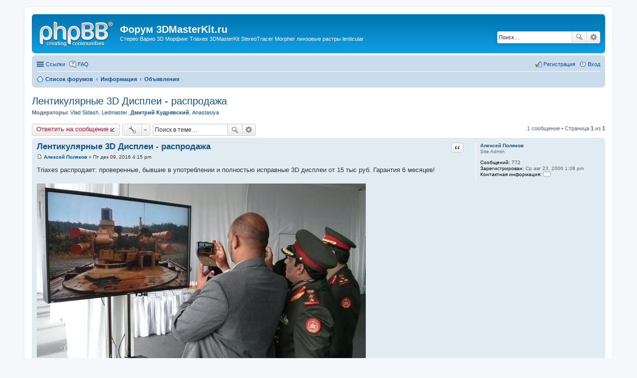

--- FILE ---
content_type: text/html; charset=UTF-8
request_url: https://3dmasterkit.ru/forum/viewtopic.php?p=11393&sid=2c8d622c035532e37fd95ca56327002c&sid=2c8d622c035532e37fd95ca56327002c
body_size: 8233
content:
<!DOCTYPE html>
<html dir="ltr" lang="ru-ru">
<head>
<meta charset="utf-8" />
<meta name="viewport" content="width=device-width, initial-scale=1" />

<title>Лентикулярные 3D Дисплеи - распродажа - Форум 3DMasterKit.ru</title>


	<link rel="canonical" href="https://3dmasterkit.ru/forum/viewtopic.php?t=4023">

<!--
	phpBB style name: prosilver
	Based on style:   prosilver (this is the default phpBB3 style)
	Original author:  Tom Beddard ( http://www.subBlue.com/ )
	Modified by:
-->

<link href="./styles/prosilver/theme/stylesheet.css?assets_version=2" rel="stylesheet">
<link href="./styles/prosilver/theme/ru/stylesheet.css?assets_version=2" rel="stylesheet">
<link href="./styles/prosilver/theme/responsive.css?assets_version=2" rel="stylesheet" media="all and (max-width: 700px)">



<!--[if lte IE 9]>
	<link href="./styles/prosilver/theme/tweaks.css?assets_version=2" rel="stylesheet">
<![endif]-->





</head>
<body id="phpbb" class="nojs notouch section-viewtopic ltr ">


<div id="wrap">
	<a id="top" class="anchor" accesskey="t"></a>
	<div id="page-header">
		<div class="headerbar" role="banner">
			<div class="inner">

			<div id="site-description">
				<a id="logo" class="logo" href="./index.php?sid=f3e9c0b2515b09415ea3ab050051620c" title="Список форумов"><span class="imageset site_logo"></span></a>
				<h1>Форум 3DMasterKit.ru</h1>
				<p>Стерео Варио 3D Морфинг Triaxes 3DMasterKit StereoTracer Morpher линзовые растры lenticular</p>
				<p class="skiplink"><a href="#start_here">Пропустить</a></p>
			</div>

									<div id="search-box" class="search-box search-header" role="search">
				<form action="./search.php?sid=f3e9c0b2515b09415ea3ab050051620c" method="get" id="search">
				<fieldset>
					<input name="keywords" id="keywords" type="search" maxlength="128" title="Ключевые слова" class="inputbox search tiny" size="20" value="" placeholder="Поиск…" />
					<button class="button icon-button search-icon" type="submit" title="Поиск">Поиск</button>
					<a href="./search.php?sid=f3e9c0b2515b09415ea3ab050051620c" class="button icon-button search-adv-icon" title="Расширенный поиск">Расширенный поиск</a>
					<input type="hidden" name="sid" value="f3e9c0b2515b09415ea3ab050051620c" />

				</fieldset>
				</form>
			</div>
			
			</div>
		</div>
				<div class="navbar" role="navigation">
	<div class="inner">

	<ul id="nav-main" class="linklist bulletin" role="menubar">

		<li id="quick-links" class="small-icon responsive-menu dropdown-container" data-skip-responsive="true">
			<a href="#" class="responsive-menu-link dropdown-trigger">Ссылки</a>
			<div class="dropdown hidden">
				<div class="pointer"><div class="pointer-inner"></div></div>
				<ul class="dropdown-contents" role="menu">
					
											<li class="separator"></li>
																								<li class="small-icon icon-search-unanswered"><a href="./search.php?search_id=unanswered&amp;sid=f3e9c0b2515b09415ea3ab050051620c" role="menuitem">Сообщения без ответов</a></li>
						<li class="small-icon icon-search-active"><a href="./search.php?search_id=active_topics&amp;sid=f3e9c0b2515b09415ea3ab050051620c" role="menuitem">Активные темы</a></li>
						<li class="separator"></li>
						<li class="small-icon icon-search"><a href="./search.php?sid=f3e9c0b2515b09415ea3ab050051620c" role="menuitem">Поиск</a></li>
					
											<li class="separator"></li>
												<li class="small-icon icon-team"><a href="./memberlist.php?mode=team&amp;sid=f3e9c0b2515b09415ea3ab050051620c" role="menuitem">Наша команда</a></li>										<li class="separator"></li>

									</ul>
			</div>
		</li>

				<li class="small-icon icon-faq" data-skip-responsive="true"><a href="./faq.php?sid=f3e9c0b2515b09415ea3ab050051620c" rel="help" title="Часто задаваемые вопросы" role="menuitem">FAQ</a></li>
						
			<li class="small-icon icon-logout rightside"  data-skip-responsive="true"><a href="./ucp.php?mode=login&amp;sid=f3e9c0b2515b09415ea3ab050051620c" title="Вход" accesskey="x" role="menuitem">Вход</a></li>
					<li class="small-icon icon-register rightside" data-skip-responsive="true"><a href="./ucp.php?mode=register&amp;sid=f3e9c0b2515b09415ea3ab050051620c" role="menuitem">Регистрация</a></li>
						</ul>

	<ul id="nav-breadcrumbs" class="linklist navlinks" role="menubar">
						<li class="small-icon icon-home breadcrumbs">
									<span class="crumb" itemtype="http://data-vocabulary.org/Breadcrumb" itemscope=""><a href="./index.php?sid=f3e9c0b2515b09415ea3ab050051620c" accesskey="h" data-navbar-reference="index" itemprop="url"><span itemprop="title">Список форумов</span></a></span>
											<span class="crumb" itemtype="http://data-vocabulary.org/Breadcrumb" itemscope="" data-forum-id="17"><a href="./viewforum.php?f=17&amp;sid=f3e9c0b2515b09415ea3ab050051620c" itemprop="url"><span itemprop="title">Информация</span></a></span>
															<span class="crumb" itemtype="http://data-vocabulary.org/Breadcrumb" itemscope="" data-forum-id="8"><a href="./viewforum.php?f=8&amp;sid=f3e9c0b2515b09415ea3ab050051620c" itemprop="url"><span itemprop="title">Объявления</span></a></span>
												</li>
		
					<li class="rightside responsive-search" style="display: none;"><a href="./search.php?sid=f3e9c0b2515b09415ea3ab050051620c" title="Параметры расширенного поиска" role="menuitem">Поиск</a></li>
			</ul>

	</div>
</div>
	</div>

	
	<a id="start_here" class="anchor"></a>
	<div id="page-body" role="main">
		
		
<h2 class="topic-title"><a href="./viewtopic.php?f=8&amp;t=4023&amp;sid=f3e9c0b2515b09415ea3ab050051620c">Лентикулярные 3D Дисплеи - распродажа</a></h2>
<!-- NOTE: remove the style="display: none" when you want to have the forum description on the topic body -->
<div style="display: none !important;">Покупка/продажа...<br /></div>
<p>
	<strong>Модераторы:</strong> <a href="./memberlist.php?mode=viewprofile&amp;u=3358&amp;sid=f3e9c0b2515b09415ea3ab050051620c" class="username">Vlad Sidash</a>, <a href="./memberlist.php?mode=viewprofile&amp;u=2200&amp;sid=f3e9c0b2515b09415ea3ab050051620c" class="username">Ledmaster</a>, <a href="./memberlist.php?mode=viewprofile&amp;u=42&amp;sid=f3e9c0b2515b09415ea3ab050051620c" style="color: #105289;" class="username-coloured">Дмитрий Кудрявский</a>, <a href="./memberlist.php?mode=viewprofile&amp;u=5&amp;sid=f3e9c0b2515b09415ea3ab050051620c" class="username">Anastasiya</a>
</p>


<div class="action-bar top">

	<div class="buttons">
		
			<a href="./posting.php?mode=reply&amp;f=8&amp;t=4023&amp;sid=f3e9c0b2515b09415ea3ab050051620c" class="button icon-button reply-icon" title="Ответить">
			Ответить на сообщение		</a>
	
			</div>

		<div class="dropdown-container dropdown-button-control topic-tools">
		<span title="Управление темой" class="button icon-button tools-icon dropdown-trigger dropdown-select"></span>
		<div class="dropdown hidden">
			<div class="pointer"><div class="pointer-inner"></div></div>
			<ul class="dropdown-contents">
																								<li class="small-icon icon-print"><a href="./viewtopic.php?f=8&amp;t=4023&amp;sid=f3e9c0b2515b09415ea3ab050051620c&amp;view=print" title="Для печати" accesskey="p">Для печати</a></li>							</ul>
		</div>
	</div>
	
			<div class="search-box" role="search">
			<form method="get" id="topic-search" action="./search.php?sid=f3e9c0b2515b09415ea3ab050051620c">
			<fieldset>
				<input class="inputbox search tiny"  type="search" name="keywords" id="search_keywords" size="20" placeholder="Поиск в теме…" />
				<button class="button icon-button search-icon" type="submit" title="Поиск">Поиск</button>
				<a href="./search.php?sid=f3e9c0b2515b09415ea3ab050051620c" class="button icon-button search-adv-icon" title="Расширенный поиск">Расширенный поиск</a>
				<input type="hidden" name="t" value="4023" />
<input type="hidden" name="sf" value="msgonly" />
<input type="hidden" name="sid" value="f3e9c0b2515b09415ea3ab050051620c" />

			</fieldset>
			</form>
		</div>
	
			<div class="pagination">
			1 сообщение
							&bull; Страница <strong>1</strong> из <strong>1</strong>
					</div>
		</div>




			<div id="p11393" class="post has-profile bg2">
		<div class="inner">

		<dl class="postprofile" id="profile11393">
			<dt class="has-profile-rank no-avatar">
				<div class="avatar-container">
																			</div>
								<a href="./memberlist.php?mode=viewprofile&amp;u=3&amp;sid=f3e9c0b2515b09415ea3ab050051620c" style="color: #105289;" class="username-coloured">Алексей Поляков</a>							</dt>

						<dd class="profile-rank">Site Admin</dd>			
		<dd class="profile-posts"><strong>Сообщений:</strong> <a href="./search.php?author_id=3&amp;sr=posts&amp;sid=f3e9c0b2515b09415ea3ab050051620c">772</a></dd>		<dd class="profile-joined"><strong>Зарегистрирован:</strong> Ср авг 23, 2006 1:08 pm</dd>		
		
											
							<dd class="profile-contact">
				<strong>Контактная информация:</strong>
				<div class="dropdown-container dropdown-left">
					<a href="#" class="dropdown-trigger"><span class="imageset icon_contact" title="Контактная информация пользователя Алексей Поляков">Контактная информация пользователя Алексей Поляков</span></a>
					<div class="dropdown hidden">
						<div class="pointer"><div class="pointer-inner"></div></div>
						<div class="dropdown-contents contact-icons">
																																								<div>
																	<a href="http://www.triaxes.com" title="Сайт" class="last-cell">
										<span class="contact-icon phpbb_website-icon">Сайт</span>
									</a>
																	</div>
																					</div>
					</div>
				</div>
			</dd>
				
		</dl>

		<div class="postbody">
						<div id="post_content11393">

						<h3 class="first"><a href="#p11393">Лентикулярные 3D Дисплеи - распродажа</a></h3>

													<ul class="post-buttons">
																																									<li>
							<a href="./posting.php?mode=quote&amp;f=8&amp;p=11393&amp;sid=f3e9c0b2515b09415ea3ab050051620c" title="Ответить с цитатой" class="button icon-button quote-icon"><span>Цитата</span></a>
						</li>
														</ul>
							
						<p class="author"><a href="./viewtopic.php?p=11393&amp;sid=f3e9c0b2515b09415ea3ab050051620c#p11393"><span class="imageset icon_post_target" title="Сообщение">Сообщение</span></a><span class="responsive-hide"> <strong><a href="./memberlist.php?mode=viewprofile&amp;u=3&amp;sid=f3e9c0b2515b09415ea3ab050051620c" style="color: #105289;" class="username-coloured">Алексей Поляков</a></strong> &raquo; </span>Пт дек 09, 2016 4:15 pm </p>
			
			
			
			<div class="content">Triaxes распродает: проверенные, бывшие в употреблении и полностью исправные 3D дисплеи от 15 тыс руб. Гарантия 6 месяцев!<br /><br /><img src="http://triaxes.com/wp-content/uploads/2016/12/Philips-55.jpg" class="postimage" alt="Изображение" /><br /><br />При покупке дисплея дополнительно:<br /><span style="font-weight: bold">Бесплатный программный плеер и программа настройки 3D эффекта.</span><br /><span style="font-weight: bold">Скидка 50% на приобретение программы для подготовки видео.</span><br /><br />Как это работает? Ответы на часто задаваемые вопросы:<br />1. Это не телевизор, это автостероскопический дисплей (для просмотра 3D без очков). Дисплеи промышленно изготовлены компанией Philips. Это профессиональные дисплеи, предназначенные для круглосуточной работы. В дисплеях встроен микролинзовый слой (как на лентикулярных 3D фото).<br /><br /><img src="https://lh3.googleusercontent.com/[base64]w356-h542-no" class="postimage" alt="Изображение" /><br /><br />Этот слой формирует у зрителя ощущение объемного изображения.<br /><img src="https://lh3.googleusercontent.com/[base64]w639-h397-no" class="postimage" alt="Изображение" /><br /><br />2. Дисплей автостереоскопический — это значит, что для наблюдения 3D эффекта не требуются очки, но требуется специальная подготовка видеоматериала или фотографий.<br />Подготовка заключается в добавлении к исходному изображению карты глубины.<br /><br />3. Видео или фото на дисплей поступает с компьютера или отдельного цифрового плеера по интерфейсу DVI (кабель для подключения цифровых дисплеев к компьютеру). Дисплей требует на вход формат изображения 2D+Depth. Входное разрешение 1920x1080. <br /><br />4. Программа  делает карту глубины автоматически из входного Стерео ВИДЕО (должно быть два канала видео: левый и правый) 3D. Таким образом, программа DepthGate преобразует стерео видео (для «3D TV с очками») в формат «3D без очков» (2D+Depth). Видео сохраняется в формате .s3d для показа на автостереоскопических дисплеях AS3D Philips/Dimenco.<br />В программе есть функция предварительного просмотра на 3D дисплее. Можно конвертировать видео и сразу смотреть, как оно будет выглядеть на экране.<br /><br />5. В случае с фото: карту глубины нужно делать из стереопары в программе Triaxes StereoTracer или рисовать карту вручную в Фотошопе.<br />Программа Triaxes StereoTracer может рассчитать карту глубины на основе исходной стереопары — получить 2D+Depth, и умеет сохранить в таком формате. Кроме того, StereoTracer умеет выводить прямо на 3D дисплей в формате 2D+Depth. Можно рассчитать и сразу посмотреть результат на дисплее.<br /><br />На фотографии показано, как 3D дисплей подключен к ноутбуку. На ноутбуке в программе StereoTracer мы рассчитали 2D+Depth картинку и вывели на 3D дисплей. На стене висит готовое лентикулярное 3D фото.<br /><img src="https://lh3.googleusercontent.com/[base64]w1107-h925-no" class="postimage" alt="Изображение" /><br /><br />6. Дисплей подключается к компьютеру. Для воспроизведения списка готовых фото и видеоматериалов можно использовать программу-плеер Dimenco 3D Player (бесплатная). В программу загружаются фотографии или видео в формате 2D+Depth и показываются.</div>

			
									
									<div id="sig11393" class="signature">С уважением,<br />Алексей Поляков<br /></div>
						</div>

		</div>

		<div class="back2top"><a href="#top" class="top" title="Вернуться наверх">Вернуться наверх</a></div>

		</div>
	</div>

	<hr class="divider" />
	


<div class="action-bar bottom">
	<div class="buttons">
		
			<a href="./posting.php?mode=reply&amp;f=8&amp;t=4023&amp;sid=f3e9c0b2515b09415ea3ab050051620c" class="button icon-button reply-icon" title="Ответить">
			Ответить на сообщение		</a>
	
			</div>

		<div class="dropdown-container dropdown-button-control topic-tools">
		<span title="Управление темой" class="button icon-button tools-icon dropdown-trigger dropdown-select"></span>
		<div class="dropdown hidden">
			<div class="pointer"><div class="pointer-inner"></div></div>
			<ul class="dropdown-contents">
																								<li class="small-icon icon-print"><a href="./viewtopic.php?f=8&amp;t=4023&amp;sid=f3e9c0b2515b09415ea3ab050051620c&amp;view=print" title="Для печати" accesskey="p">Для печати</a></li>							</ul>
		</div>
	</div>

		
	
			<div class="pagination">
			1 сообщение
							&bull; Страница <strong>1</strong> из <strong>1</strong>
					</div>
		<div class="clear"></div>
</div>


	<p class="jumpbox-return"><a href="./viewforum.php?f=8&amp;sid=f3e9c0b2515b09415ea3ab050051620c" class="left-box arrow-left" accesskey="r">Вернуться в «Объявления»</a></p>


	<div class="dropdown-container dropdown-container-right dropdown-up dropdown-left dropdown-button-control" id="jumpbox">
		<span title="Перейти" class="dropdown-trigger button dropdown-select">
			Перейти		</span>
		<div class="dropdown hidden">
			<div class="pointer"><div class="pointer-inner"></div></div>
			<ul class="dropdown-contents">
																			<li><a href="./viewforum.php?f=17&amp;sid=f3e9c0b2515b09415ea3ab050051620c">Информация</a></li>
																<li>&nbsp; &nbsp;<a href="./viewforum.php?f=19&amp;sid=f3e9c0b2515b09415ea3ab050051620c">О форуме 3DMasterKit</a></li>
																<li>&nbsp; &nbsp;<a href="./viewforum.php?f=7&amp;sid=f3e9c0b2515b09415ea3ab050051620c">Новости и события</a></li>
																<li>&nbsp; &nbsp;<a href="./viewforum.php?f=8&amp;sid=f3e9c0b2515b09415ea3ab050051620c">Объявления</a></li>
																<li>&nbsp; &nbsp;<a href="./viewforum.php?f=6&amp;sid=f3e9c0b2515b09415ea3ab050051620c">Книга отзывов</a></li>
																<li><a href="./viewforum.php?f=16&amp;sid=f3e9c0b2515b09415ea3ab050051620c">Фотографии с эффектом стерео, варио, 3D, анимации, морфинга</a></li>
																<li>&nbsp; &nbsp;<a href="./viewforum.php?f=21&amp;sid=f3e9c0b2515b09415ea3ab050051620c">Стереоскопы - классика 3D</a></li>
																<li>&nbsp; &nbsp;<a href="./viewforum.php?f=4&amp;sid=f3e9c0b2515b09415ea3ab050051620c">3DMasterKit</a></li>
																<li>&nbsp; &nbsp;<a href="./viewforum.php?f=5&amp;sid=f3e9c0b2515b09415ea3ab050051620c">Печать и лентикулярные растры</a></li>
																<li>&nbsp; &nbsp;<a href="./viewforum.php?f=2&amp;sid=f3e9c0b2515b09415ea3ab050051620c">Стерео-съемка и методы стереоскопии</a></li>
																<li>&nbsp; &nbsp;<a href="./viewforum.php?f=3&amp;sid=f3e9c0b2515b09415ea3ab050051620c">Шаблоны и многослойное стерео</a></li>
																<li>&nbsp; &nbsp;<a href="./viewforum.php?f=11&amp;sid=f3e9c0b2515b09415ea3ab050051620c">StereoTracer/3D с помощью карты глубины</a></li>
																<li>&nbsp; &nbsp;<a href="./viewforum.php?f=12&amp;sid=f3e9c0b2515b09415ea3ab050051620c">Реализация продукции</a></li>
																<li>&nbsp; &nbsp;<a href="./viewforum.php?f=14&amp;sid=f3e9c0b2515b09415ea3ab050051620c">Галерея</a></li>
																<li>&nbsp; &nbsp;<a href="./viewforum.php?f=10&amp;sid=f3e9c0b2515b09415ea3ab050051620c">Российский клуб ISU</a></li>
																<li>&nbsp; &nbsp;<a href="./viewforum.php?f=15&amp;sid=f3e9c0b2515b09415ea3ab050051620c">Флейм (из искры возгорится пламя)</a></li>
																<li>&nbsp; &nbsp;<a href="./viewforum.php?f=20&amp;sid=f3e9c0b2515b09415ea3ab050051620c">Triaxes Morpher и морфинг</a></li>
																<li><a href="./viewforum.php?f=18&amp;sid=f3e9c0b2515b09415ea3ab050051620c">Стерео-телевидение</a></li>
																<li>&nbsp; &nbsp;<a href="./viewforum.php?f=13&amp;sid=f3e9c0b2515b09415ea3ab050051620c">3D TV</a></li>
																<li>&nbsp; &nbsp;<a href="./viewforum.php?f=9&amp;sid=f3e9c0b2515b09415ea3ab050051620c">Стерео-видео</a></li>
										</ul>
		</div>
	</div>


	<div class="stat-block online-list">
		<h3>Кто сейчас на форуме</h3>
		<p>Количество пользователей, которые сейчас просматривают этот форум: нет зарегистрированных пользователей и 7 гостей</p>
	</div>

			</div>


<div id="page-footer" role="contentinfo">
	<div class="navbar" role="navigation">
	<div class="inner">

	<ul id="nav-footer" class="linklist bulletin" role="menubar">
		<li class="small-icon icon-home breadcrumbs">
									<span class="crumb"><a href="./index.php?sid=f3e9c0b2515b09415ea3ab050051620c" data-navbar-reference="index">Список форумов</a></span>
					</li>
		
				<li class="rightside">Часовой пояс: UTC+07:00 UTC+7</li>
							<li class="small-icon icon-delete-cookies rightside"><a href="./ucp.php?mode=delete_cookies&amp;sid=f3e9c0b2515b09415ea3ab050051620c" data-ajax="true" data-refresh="true" role="menuitem">Удалить cookies форума</a></li>
									<li class="small-icon icon-team rightside" data-last-responsive="true"><a href="./memberlist.php?mode=team&amp;sid=f3e9c0b2515b09415ea3ab050051620c" role="menuitem">Наша команда</a></li>					</ul>

	</div>
</div>

	<div class="copyright">
				Создано на основе <a href="https://www.phpbb.com/">phpBB</a>&reg; Forum Software &copy; phpBB Limited
		<br /><a href='http://bb3x.ru/' target='_blank'>Русская поддержка phpBB</a>				<br />GZIP: Off			</div>

	<div id="darkenwrapper" data-ajax-error-title="AJAX ошибка" data-ajax-error-text="При выполнении Вашего запроса возникла ошибка." data-ajax-error-text-abort="Запрос прерван пользователем." data-ajax-error-text-timeout="Время запроса истекло. Пожалуйста, попробуйте ещё раз." data-ajax-error-text-parsererror="При выполнении Вашего запроса возникла ошибка и сервер вернул недопустимый ответ.">
		<div id="darken">&nbsp;</div>
	</div>

	<div id="phpbb_alert" class="phpbb_alert" data-l-err="Ошибка" data-l-timeout-processing-req="Время для выполнения запроса истекло.">
		<a href="#" class="alert_close"></a>
		<h3 class="alert_title">&nbsp;</h3><p class="alert_text"></p>
	</div>
	<div id="phpbb_confirm" class="phpbb_alert">
		<a href="#" class="alert_close"></a>
		<div class="alert_text"></div>
	</div>
</div>

</div>

<div>
	<a id="bottom" class="anchor" accesskey="z"></a>
	</div>

<script type="text/javascript" src="./assets/javascript/jquery.min.js?assets_version=2"></script>
<script type="text/javascript" src="./assets/javascript/core.js?assets_version=2"></script>


<script type="text/javascript" src="./styles/prosilver/template/forum_fn.js?assets_version=2"></script>

<script type="text/javascript" src="./styles/prosilver/template/ajax.js?assets_version=2"></script>




</body>
</html>
